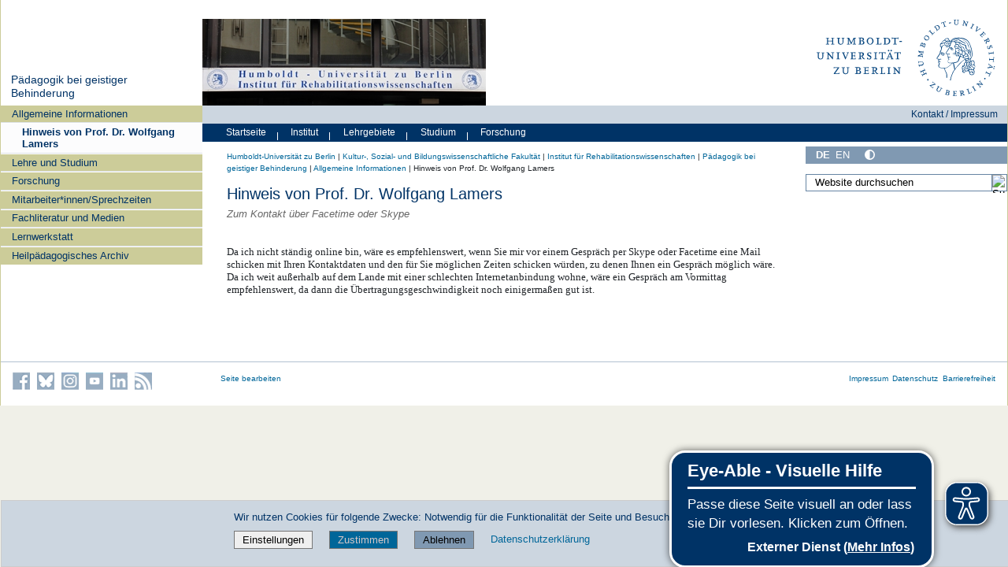

--- FILE ---
content_type: text/css; charset=utf-8
request_url: https://www.reha.hu-berlin.de/++webresource++ee12c342-9f5f-524b-b61d-9b1942224df2/++resource++humboldt.newsfolder.stylesheets/hu_newsfolder.css
body_size: -278
content:
@media screen {

/*
.icons-on .contenttype-hunewsfolder {
    background: url(../contenttypes-sprite.png);
    background-position: 0 -646px;
    background-repeat: no-repeat;
    padding-left: 20px !important;
}
*/

div.hunewsfolder_entry {
    border-top: 1px solid #b2c1d1;
    margin-top: 1em;
    padding-top: 1em;
}

div.hunewsfolder_image_even img {
    float:right;
    padding-left: 30px;
    padding-bottom: 15px;
}

div.hunewsfolder_image_odd img {
    float:left;
    padding-right: 30px;
    padding-bottom: 15px;
}

div.news_text {
    min-height: 100px;
}

div.hidden_news_text {
    display: none;
}

div.newsletter_header img{
    margin-top: 15px;
    width: 100%;
    margin-bottom: 15px;
	height: auto;
}

}

@media print {
    body {
        background-color: white !important;
    }

    div#visual-portal-wrapper {
        border: 0;
    }

    div.newsletter_header img {
        max-width: 100%;
        height: auto;
    }

    div.more-url-text {
        display: none;
    }
}



--- FILE ---
content_type: text/css; charset=utf-8
request_url: https://www.reha.hu-berlin.de/++webresource++a2097a30-57d6-5703-a1f8-3491257eded3/++resource++humboldt.outputfilters.css/captionstyles.css
body_size: -606
content:
.spalten figcaption {
    width: 100%;
}

figure {
    display: inline-block;
}

--- FILE ---
content_type: text/javascript; charset=utf-8
request_url: https://www.reha.hu-berlin.de/++webresource++56ddf26e-92d8-5ac1-ab5a-881a3b9336bb/++resource++humboldt.theme.javascripts/history.js
body_size: -487
content:
(function($) {
    // Content history popup
    // customized to use fixed position
    if ($('#content-history-fixed-popup a').length) {
        $('#content-history-fixed-popup a').prepOverlay({
           subtype: 'ajax',
           urlmatch: '@@historyview',
           urlreplace: '@@contenthistorypopup',
           config: {fixed:true}
        });
    }
}) (jQuery);


--- FILE ---
content_type: text/javascript; charset=utf-8
request_url: https://www.reha.hu-berlin.de/++webresource++3e062e2d-4c1c-50a5-8615-4798eae3e8bd/++resource++humboldt.theme.javascripts/menu.js
body_size: -494
content:
(function($) {
    $(document).ready(function() {
	$("div#menu-bars ul.menu ul").hide();
	$("div#menu-bars ul.menu li:has(ul)").hover(
            function() {
	        $(this).find(" > ul").show();
	    }, function() {
	        $(this).find(" > ul").hide();}
        );
        $(".audience-toggle").click(
            function(){
                $(this).find("+ .audience-menu-theme").toggle();
            });
    });
})(jQuery);
